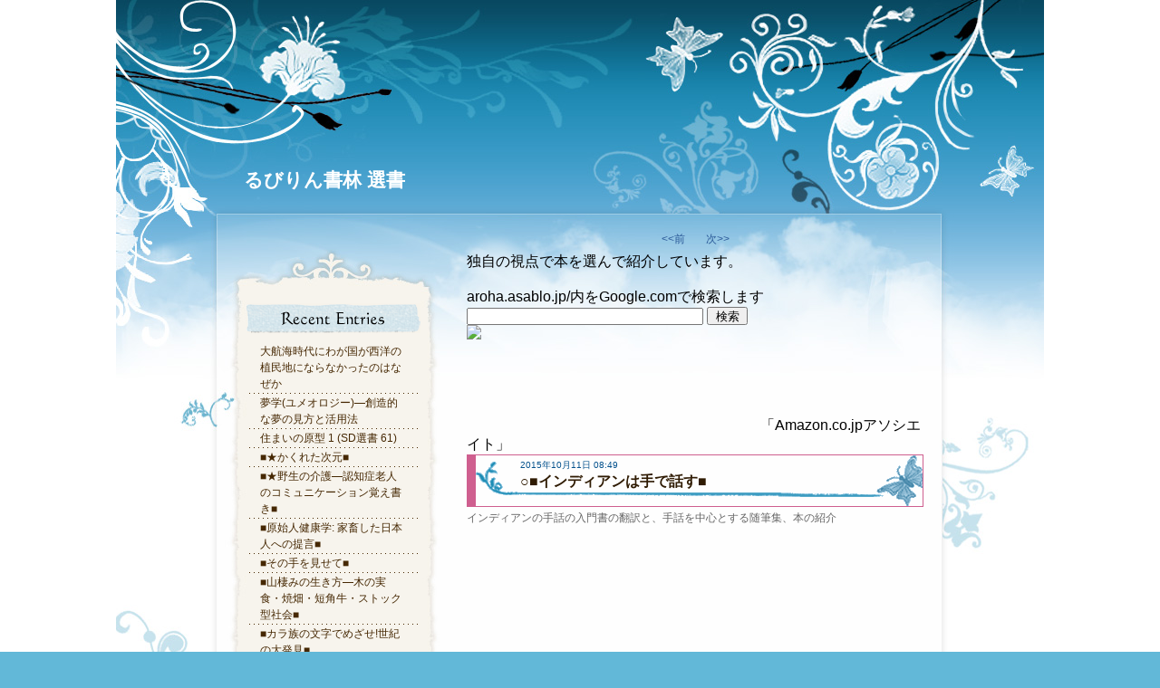

--- FILE ---
content_type: text/html; charset=UTF-8
request_url: http://aroha.asablo.jp/blog/2015/10/11/7835621
body_size: 23358
content:
<!DOCTYPE HTML PUBLIC "-//W3C//DTD HTML 4.01 Transitional//EN" "http://www.w3.org/TR/html4/loose.dtd">
<html lang="ja">
<head>
<meta name="robots" content="INDEX, FOLLOW">
<meta http-equiv="content-type" content="text/html; charset=UTF-8">
<title>○■インディアンは手で話す■: るびりん書林 選書</title>
<meta http-equiv="content-style-type" content="text/css"><link rel="stylesheet" type="text/css" href="http://aroha.asablo.jp/blog/css" media="screen,tv,print">
<link rel="alternate" type="application/rss+xml" title="RSS" href="http://aroha.asablo.jp/blog/rss">
<link rel="alternate" media="handheld" type="application/xhtml+xml" href="http://aroha.k.asablo.jp/blog/2015/10/11/7835621">
<link rel="stylesheet" type="text/css" href="http://s.asablo.jp/css/expandimage.css" media="screen,tv,print">
<meta http-equiv="content-script-type" content="text/javascript">
<script src="http://s.asablo.jp/js/expandimage.js" type="text/javascript"></script>
<script type="text/javascript" src="http://s.asablo.jp/editor/watermark_min.js?20131202_1"></script>
</head>
<body class="body-msg body-msg-7835621" onload="asablo.bodyonload(this); asahi_createWaterMark ();"><div id="container">

<div id="head">
<h1><a href="http://aroha.asablo.jp/blog/">るびりん書林 選書</a></h1>
</div>

<div id="left">
<div class="sidebar">



<div class="mod mod-recent-articles">
<h2 class="mod-caption">最近の記事</h2>
<div class="mod-body">
<ul>
<li class="mod-text"><a href="http://aroha.asablo.jp/blog/2019/04/25/9064202">大航海時代にわが国が西洋の植民地にならなかったのはなぜか</a></li>
<li class="mod-text"><a href="http://aroha.asablo.jp/blog/2019/02/17/9037345">夢学(ユメオロジー)―創造的な夢の見方と活用法</a></li>
<li class="mod-text"><a href="http://aroha.asablo.jp/blog/2019/02/03/9032054">住まいの原型 1 (SD選書 61)</a></li>
<li class="mod-text"><a href="http://aroha.asablo.jp/blog/2019/01/20/9027236">■★かくれた次元■</a></li>
<li class="mod-text"><a href="http://aroha.asablo.jp/blog/2018/12/14/9011812">■★野生の介護―認知症老人のコミュニケーション覚え書き■</a></li>
<li class="mod-text"><a href="http://aroha.asablo.jp/blog/2018/10/04/8968629">■原始人健康学: 家畜した日本人への提言■</a></li>
<li class="mod-text"><a href="http://aroha.asablo.jp/blog/2018/09/01/8954542">■その手を見せて■</a></li>
<li class="mod-text"><a href="http://aroha.asablo.jp/blog/2018/08/24/8949289">■山棲みの生き方―木の実食・焼畑・短角牛・ストック型社会■</a></li>
<li class="mod-text"><a href="http://aroha.asablo.jp/blog/2018/08/15/8942709">■カラ族の文字でめざせ!世紀の大発見■</a></li>
<li class="mod-text"><a href="http://aroha.asablo.jp/blog/2018/07/09/8912722">■茶道と十字架■</a></li>
</ul>

</div> <!-- //mod-body -->
</div> <!-- //mod -->

<div class="mod mod-calendar">

<div class="mod-body">
<table class="calendar" summary="記事が書かれた日を表示するカレンダー">
<tr>
<td colspan="7" class="calendar-title"><a href="http://aroha.asablo.jp/blog/2015/09/">&lt;&lt;</a>
<a href="http://aroha.asablo.jp/blog/2015/10/">2015/10</a>
<a href="http://aroha.asablo.jp/blog/2015/11/">&gt;&gt;</a>
</td>
</tr>
<tr>
<td class="calendar-sun-name">日</td>
<td class="calendar-wday-name">月</td>
<td class="calendar-wday-name">火</td>
<td class="calendar-wday-name">水</td>
<td class="calendar-wday-name">木</td>
<td class="calendar-wday-name">金</td>
<td class="calendar-sat-name">土</td>
</tr>
<tr class="calendar-row">
<td class="calendar-cell" colspan="4"></td>
<td class="calendar-cell">01</td>
<td class="calendar-cell">02</td>
<td class="calendar-cell"><a href="/blog/2015/10/03/">03</a></td>
</tr>
<tr class="calendar-row">
<td class="calendar-cell">04</td>
<td class="calendar-cell">05</td>
<td class="calendar-cell">06</td>
<td class="calendar-cell"><a href="/blog/2015/10/07/">07</a></td>
<td class="calendar-cell">08</td>
<td class="calendar-cell">09</td>
<td class="calendar-cell">10</td>
</tr>
<tr class="calendar-row">
<td class="calendar-cell"><a href="/blog/2015/10/11/">11</a></td>
<td class="calendar-cell">12</td>
<td class="calendar-cell">13</td>
<td class="calendar-cell">14</td>
<td class="calendar-cell">15</td>
<td class="calendar-cell">16</td>
<td class="calendar-cell">17</td>
</tr>
<tr class="calendar-row">
<td class="calendar-cell">18</td>
<td class="calendar-cell">19</td>
<td class="calendar-cell"><a href="/blog/2015/10/20/">20</a></td>
<td class="calendar-cell"><a href="/blog/2015/10/21/">21</a></td>
<td class="calendar-cell">22</td>
<td class="calendar-cell">23</td>
<td class="calendar-cell">24</td>
</tr>
<tr class="calendar-row">
<td class="calendar-cell">25</td>
<td class="calendar-cell">26</td>
<td class="calendar-cell">27</td>
<td class="calendar-cell">28</td>
<td class="calendar-cell">29</td>
<td class="calendar-cell">30</td>
<td class="calendar-cell">31</td>
</tr>
</table> <!-- //calendar -->

</div> <!-- //mod-body -->
</div> <!-- //mod -->

<div class="mod mod-description">
<h2 class="mod-caption">このブログについて</h2>
<div class="mod-body">
<p class="mod-text">独自の視点から書籍を選び、紹介させていただきます。<br>
未読の本についても、目次、前書き、後書きなどと、気になった部分の内容などから、独断による評価を順次追記していく予定です。<br>
読了後、できるだけ書評および内容紹介を追加したいと考えています。</p>
</div> <!-- //mod-body -->
</div> <!-- //mod -->

<div class="mod mod-category">
<h2 class="mod-caption">カテゴリ一覧</h2>
<div class="mod-body">
<ul>
<li class="mod-text"><a href="http://aroha.asablo.jp/blog/cat/animai/">動物 (53)</a></li>
<li class="mod-text"><a href="http://aroha.asablo.jp/blog/cat/anthropoligy/">人類学 (93)</a></li>
<li class="mod-text"><a href="http://aroha.asablo.jp/blog/cat/archeology/">考古学 (15)</a></li>
<li class="mod-text"><a href="http://aroha.asablo.jp/blog/cat/books/">本と古本 (6)</a></li>
<li class="mod-text"><a href="http://aroha.asablo.jp/blog/cat/child/">子ども (37)</a></li>
<li class="mod-text"><a href="http://aroha.asablo.jp/blog/cat/conspiracy/">陰謀論 (33)</a></li>
<li class="mod-text"><a href="http://aroha.asablo.jp/blog/cat/economy/">経済 (10)</a></li>
<li class="mod-text"><a href="http://aroha.asablo.jp/blog/cat/entertain/">娯楽 (6)</a></li>
<li class="mod-text"><a href="http://aroha.asablo.jp/blog/cat/ethnology/">民族学 (53)</a></li>
<li class="mod-text"><a href="http://aroha.asablo.jp/blog/cat/eval1/">■評価 ◎ (38)</a></li>
<li class="mod-text"><a href="http://aroha.asablo.jp/blog/cat/eval2/">■評価 ○ (172)</a></li>
<li class="mod-text"><a href="http://aroha.asablo.jp/blog/cat/eval3/">■評価 △ (17)</a></li>
<li class="mod-text"><a href="http://aroha.asablo.jp/blog/cat/eval4/">■評価 × (5)</a></li>
<li class="mod-text"><a href="http://aroha.asablo.jp/blog/cat/evalq/">■評価？ (8)</a></li>
<li class="mod-text"><a href="http://aroha.asablo.jp/blog/cat/food/">食 (41)</a></li>
<li class="mod-text"><a href="http://aroha.asablo.jp/blog/cat/forest/">森 (28)</a></li>
<li class="mod-text"><a href="http://aroha.asablo.jp/blog/cat/health/">健康 (77)</a></li>
<li class="mod-text"><a href="http://aroha.asablo.jp/blog/cat/humanbody/">人体 (61)</a></li>
<li class="mod-text"><a href="http://aroha.asablo.jp/blog/cat/japan/">日本 (93)</a></li>
<li class="mod-text"><a href="http://aroha.asablo.jp/blog/cat/job/">職 (21)</a></li>
<li class="mod-text"><a href="http://aroha.asablo.jp/blog/cat/language/">言語学 (10)</a></li>
<li class="mod-text"><a href="http://aroha.asablo.jp/blog/cat/life/">生き方 (131)</a></li>
<li class="mod-text"><a href="http://aroha.asablo.jp/blog/cat/long/">ロングセラー (12)</a></li>
<li class="mod-text"><a href="http://aroha.asablo.jp/blog/cat/naked/">裸体 (5)</a></li>
<li class="mod-text"><a href="http://aroha.asablo.jp/blog/cat/naturalscience/">自然科学 (26)</a></li>
<li class="mod-text"><a href="http://aroha.asablo.jp/blog/cat/nature/">自然 (23)</a></li>
<li class="mod-text"><a href="http://aroha.asablo.jp/blog/cat/notreadyet/">★未読★ (33)</a></li>
<li class="mod-text"><a href="http://aroha.asablo.jp/blog/cat/nurture/">子育て (5)</a></li>
<li class="mod-text"><a href="http://aroha.asablo.jp/blog/cat/picturebook/">絵本 (4)</a></li>
<li class="mod-text"><a href="http://aroha.asablo.jp/blog/cat/politics/">政治 (53)</a></li>
<li class="mod-text"><a href="http://aroha.asablo.jp/blog/cat/primatology/">霊長類学 (15)</a></li>
<li class="mod-text"><a href="http://aroha.asablo.jp/blog/cat/religion/">宗教 (41)</a></li>
<li class="mod-text"><a href="http://aroha.asablo.jp/blog/cat/review/">★書評あり★ (150)</a></li>
<li class="mod-text"><a href="http://aroha.asablo.jp/blog/cat/sex/">性 (3)</a></li>
</ul>

</div> <!-- //mod-body -->
</div> <!-- //mod -->

<div class="mod mod-comment">
<h2 class="mod-caption">最近のコメント</h2>
<div class="mod-body">



</div> <!-- //mod-body -->
</div> <!-- //mod -->

<div class="mod mod-trackback">
<h2 class="mod-caption">最近のトラックバック</h2>
<div class="mod-body">
<ul>
<li class="mod-text"><a href="http://aroha.asablo.jp/blog/2015/06/05/7662515#tb7666879">人間は万物の霊長</a></li>
</ul>

</div> <!-- //mod-body -->
</div> <!-- //mod -->

<div class="mod mod-backno">
<h2 class="mod-caption">バックナンバー</h2>
<div class="mod-body">
<ul>
<li class="mod-text"><a href="http://aroha.asablo.jp/blog/2019/04/">2019/ 4</a></li>
<li class="mod-text"><a href="http://aroha.asablo.jp/blog/2019/02/">2019/ 2</a></li>
<li class="mod-text"><a href="http://aroha.asablo.jp/blog/2019/01/">2019/ 1</a></li>
<li class="mod-text"><a href="http://aroha.asablo.jp/blog/2018/12/">2018/12</a></li>
<li class="mod-text"><a href="http://aroha.asablo.jp/blog/2018/10/">2018/10</a></li>
<li class="mod-text"><a href="http://aroha.asablo.jp/blog/2018/09/">2018/ 9</a></li>
<li class="mod-text"><a href="http://aroha.asablo.jp/blog/2018/08/">2018/ 8</a></li>
<li class="mod-text"><a href="http://aroha.asablo.jp/blog/2018/07/">2018/ 7</a></li>
<li class="mod-text"><a href="http://aroha.asablo.jp/blog/2018/05/">2018/ 5</a></li>
<li class="mod-text"><a href="http://aroha.asablo.jp/blog/2018/04/">2018/ 4</a></li>
<li class="mod-text"><a href="http://aroha.asablo.jp/blog/2017/12/">2017/12</a></li>
<li class="mod-text"><a href="http://aroha.asablo.jp/blog/2017/11/">2017/11</a></li>
<li class="mod-link-to-archives"><a href="http://aroha.asablo.jp/blog/archives">&lt;&lt;</a></li>
</ul>

</div> <!-- //mod-body -->
</div> <!-- //mod -->

<div class="mod mod-message">
<h2 class="mod-caption">メッセージ</h2>
<div class="mod-body">
<p class="mod-text"></p>

</div> <!-- //mod-body -->
</div> <!-- //mod -->








<div class="mod mod-rss-button">
<h2 class="mod-caption"><a href="http://aroha.asablo.jp/blog/rss">RSS</a></h2>
</div> <!-- //mod -->

<div class="mod mod-login-button">
<h2 class="mod-caption"><a href="https://www.asablo.jp/app?target_fqdn=aroha.asablo.jp&amp;target_path=/blog/" rel="nofollow">ログイン</a></h2>
</div> <!-- //mod -->



</div> <!-- //sidebar -->
</div> <!-- //left -->

<div id="center">
<div id="main">

<div class="main-top">
独自の視点で本を選んで紹介しています。<br />
<br><p>
<p>aroha.asablo.jp/内をGoogle.comで検索します</p><p>
<form action="http://www.google.com/search">
<input type="hidden" name="hl" value="ja" />
<input type="hidden" name="ie" value="UTF-8">
<input type="hidden" name="oe" value="UTF-8">
<input type="hidden" value="aroha.asablo.jp" name="as_sitesearch" />
<input type="text" name="q" size="31" maxlength="256" value="" />
<input type="submit" name="btnG" value="検索" style="width:45px; height:20px"/>
</form>
<img src="http://www.google.com/cse/images/google_custom_search_smwide.gif"><br />
<script async src="//pagead2.googlesyndication.com/pagead/js/adsbygoogle.js"></script>
<script type="text/javascript">
    google_ad_client = "ca-pub-4280798974478335";
    google_ad_slot = "4403622802";
    google_ad_width = 320;
    google_ad_height = 100;
</script>
<!-- rubyring -->
<script type="text/javascript"
src="//pagead2.googlesyndication.com/pagead/show_ads.js">
</script>
「Amazon.co.jpアソシエイト」

</div> <!-- //main-top -->

<div class="navi" id="navi-top">
<a class="navi-prev" href="/blog/2015/10/07/7830386">&lt;&lt;前 </a> <a class="navi-next" href="/blog/2015/10/20/7857800"> 次&gt;&gt;</a>
</div> <!-- //navi -->





<div class="msg msg-7835621 msg-cat-anthropoligy msg-cat-eval2 msg-cat-language msg-cat-long msg-cat-review msg-date-2015-10-11 msg-year-2015 msg-mon-10 msg-mday-11 msg-dow-sun msg-hour-08">
<h2 class="msg-title"><a href="/blog/2015/10/11/7835621">○■インディアンは手で話す■</a> ― <span class="msg-date">2015年10月11日 08:49</span></h2>
<div class="msg-body">

<div class="msg-content">
<div class="pos">

インディアンの手話の入門書の翻訳と、手話を中心とする随筆集、本の紹介<br />
<br />
<iframe src="http://rcm-fe.amazon-adsystem.com/e/cm?t=ftoshi01-22&o=9&p=8&l=as1&asins=4770500394&ref=qf_sp_asin_til&fc1=000000&IS2=1&lt1=_top&m=amazon&lc1=0000FF&bc1=FFFFFF&bg1=FFFFFF&f=ifr" style="width:120px;height:240px;" scrolling="no" marginwidth="0" marginheight="0" frameborder="0"></iframe><br />
<br />
渡辺義彦（編著)<br />
発行所: 径書房<br />
1986年10月25日発行<br />
340ページ<br />
<br />
■商品の説明<br />
内容<br />
本書は、三部構成になっています。第I部はウィリアム・トムキンズの『インディアンの手話』の翻訳であり、ギャリック・マラリーの『北米インディアンの手話』からの図版付き対話例も収録されています。第II部は編著者による手話とことばをめぐる随筆集になっています。第III部ではさまざまな本が紹介されています。<br />
<br />
編著者について<br />
渡辺義彦（わたなべ・よしひこ）<br />
1940年10月12日朝鮮の京城（現ソウル）に生まれる。<br />
1964年に大学を卒業後、銀行に就職。<br />
1970年、枚方市教育委員会社会教育課に転職。<br />
1982年5月、楠葉公民館の開設と共に館長となり、<br />
現在に至る。枚方・手話サークル「青柿」会員。<br />
<br />
■「まえがき」の終わりの部分<br />
&nbsp;&nbsp;トムキンズの原著は、青少年、とりわけボーイ・スカウト向けに書かれている。マラリーやクラークの本に較べて一般的でわかりやすく、しかも多くの図を用いているところが良い。庶民的な生き生きとした関心が波打っている。ここで紹介されている手話だけで約八百語にのぼる。内容で、余りにボーイ・スカウト向けに偏っている部分は削除した。それから、彼は善意の人であり、インディアンの文化や手話に魅せられ、その研究に情熱を傾けた人だったようだ。しかし、当時のインディアンの過酷な状況にはまったく触れていない。インディアンの眼から見ると、厳しい批判がありうることを、私達は念頭に置くべきだろう。<br />
&nbsp;&nbsp; トムキンズの本が出てから六十年たった今、同化教育の徹底によって手話は共通語の座を英語（米語）に奪われ、一部の長老以外、手話の使い手はほとんどいなくなっているらしい。残念なことである。再び手話が大地によみがえり、生き生きとしたコミュニケーションの手段として復活することがあればと、私は願う。<br />
&nbsp;&nbsp;どんな方がこの本を手にするのだろうか。私の関心を、多くの人々と共有できれば幸せである。そしてそのことが、ろう教育の場で今なお抑圧されている手話の復権と解放につながり、同時に、私達すべての豊かな表現力の回復につながることを、心の底から願っている。<br />
<br />
■目次<br />
まえがき 3<br />
I <b>インディアンの手話（ウィリアム・トムキンズ）</b> 13<br />
序 15<br />
北米インディアンの手話の歴史 23<br />
手話の基本 31<br />
手話の単語集 38<br />
&nbsp;&nbsp;インディアン／人の呼び名／衣類／食べ物／住む／からだ／自然／<br />
&nbsp;&nbsp;戦い／動物／交通手段／場所／時間／性質をあらわす／色／<br />
&nbsp;&nbsp;心をあらわす／量／生活／行為・行動／あいさつ・その他<br />
文章のあらわし方 166<br />
練習のための文例 170<br />
スー族、オジブエ族の絵文字 180<br />
手話と絵文字のつながり 192<br />
絵文字による物語 196<br />
絵文字による手紙 204<br />
煙の合図 207<br />
<br />
<b>『北米インディアンの手話』（ギャリック・マラリーより）</b> 209<br />
フエリトとテンドイの対話 209<br />
身ぶりによる合図 215<br />
からだの動作といっしょに物を使う合図 219<br />
煙の合図 223<br />
火矢 225<br />
土ぼこりによる合図 226<br />
シャイアン族とアラパホ族の合図 227<br />
<br />
II <b>手話とことばの風景（渡辺義彦）</b> 229<br />
<b>手話とことばの風景</b> 231<br />
&nbsp;&nbsp;ことばがないのにことばがわかる!?／ろうあ者が通訳／手で見る／<br />
&nbsp;&nbsp;からだが反応する／英語みたいな石／ことばと数／点字／<br />
&nbsp;&nbsp;祈りをこめた絵／絵の手紙／絵から文字へ／手話に似た文字／<br />
&nbsp;&nbsp;まず、身ぶりがあった／手話を話すチンパンジー／<br />
&nbsp;&nbsp;ココ、手話で韻をふむ／ココたちの問いかけ／<br />
&nbsp;&nbsp;最初の話しことばと下記ことば／ルソーのことば／音だけで語る<br />
<b>手話の実像を探る</b> 260<br />
&nbsp;&nbsp;手話と「日本語」／手話には文法がない!?／手話と助詞／<br />
&nbsp;&nbsp;イメージの幅／抽象のはしご／抽象語をつくる／<br />
&nbsp;&nbsp;イメージの変形―受け身の場合／イメージの変形―使役の場合／<br />
&nbsp;&nbsp;「売る」と「買う」／位置が乱れる／「特徴」が単語に／<br />
&nbsp;&nbsp;かたまりのような表現／手話の語彙は無限!?／手話の普遍性／<br />
&nbsp;&nbsp;ことばの距離／手話を日本語で習う／「日本語の手話」をつくる／<br />
&nbsp;&nbsp;「同時法手話」の方法／音とは対応するけれど／イメージが薄れる／<br />
&nbsp;&nbsp;イメージがもつれる／手話だけを変える!?／<br />
&nbsp;&nbsp;「同順法日本語」の奇妙さ／「同置法日本語」の怪／<br />
&nbsp;&nbsp;手話を生かすために手話を殺す／「同時法手話」を生かす道／<br />
&nbsp;&nbsp;ろう教育に手話を！／わからないことの楽しさ／私の視点に欠けるもの<br />
<br /> 
III <b>こんな本・あんな本―きわめて主観的な図書紹介</b> 311<br />
<br />
あとがき 228<br />
インディアンの手話項目索引 341<br />
<br />
■一言<br />
第II部の洞察が深い<br />
<br />
■書評<br />
<a href="http://www.asahi-net.or.jp/~zj7t-fji/book_indian_te.html">るびりん書林</a><br />

</div>
</div>
</div> <!-- //msg-body -->
<p class="msg-footer"><span class="msg-author-info">by <span class="msg-author-name">るびりん書林</span></span> <span class="msg-category-list"><span class="msg-category-info">[<a href="http://aroha.asablo.jp/blog/cat/anthropoligy/">人類学</a>]</span> <span class="msg-category-info">[<a href="http://aroha.asablo.jp/blog/cat/eval2/">■評価 ○</a>]</span> <span class="msg-category-info">[<a href="http://aroha.asablo.jp/blog/cat/language/">言語学</a>]</span> <span class="msg-category-info">[<a href="http://aroha.asablo.jp/blog/cat/long/">ロングセラー</a>]</span> <span class="msg-category-info">[<a href="http://aroha.asablo.jp/blog/cat/review/">★書評あり★</a>]</span> </span> <span class="msg-comment-info">[<a href="/blog/2015/10/11/7835621#c">コメント(0)</a>｜<a href="/blog/2015/10/11/7835621#tb">トラックバック(0)</a>]</span></p>
</div> <!-- //msg -->




<h2 class="comment-caption"><a name="c" id="c">コメント</a></h2>







<div class="comment-form">
<p class="comment-caption">コメントをどうぞ</p>
<p>※メールアドレスとURLの入力は必須ではありません。
入力されたメールアドレスは記事に反映されず、ブログの管理者のみが参照できます。</p>

<p>※なお、送られたコメントはブログの管理者が確認するまで公開されません。</p>

<form action="http://www.asablo.jp/app" method="post" id="asablo-commentform">
<p>
<input type="hidden" name="cmd" value="cconfirm" id="asablo-comment-cmd">
<input type="hidden" name="target_fqdn" value="aroha.asablo.jp" id="asablo-comment-target-fqdn">
<input type="hidden" name="target_path" value="/blog/2015/10/11/7835621" id="asablo-comment-target-path">
<!-- input type="hidden" name="cid" value="" -->
名前: <input name="name" value="" size="32" id="asablo-comment-name"><br>
メールアドレス: <input name="mail" size="50" id="asablo-comment-mail"><br>
URL: <input name="url" value="" size="50" id="asablo-comment-url"><br>
コメント: <textarea name="content" cols="60" rows="5" id="asablo-comment-content"></textarea><br>
<input type="submit" name="comment" value="確認" id="asablo-comment-submit">
</p>
</form>
</div> <!-- //comment-form -->





<h2 class="tb-caption"><a name="tb" id="tb">トラックバック</a></h2>



<p class="tb-url">このエントリのトラックバックURL: <code>http://aroha.asablo.jp/blog/2015/10/11/7835621/tb</code></p>











<div class="navi" id="navi-bottom">
<a class="navi-prev" href="/blog/2015/10/07/7830386">&lt;&lt;前 </a> <a class="navi-next" href="/blog/2015/10/20/7857800"> 次&gt;&gt;</a>
</div> <!-- //navi -->




</div> <!-- //main -->
</div> <!-- //center -->

<p id="footer"><a href="https://asahi-net.jp/asablo/" onclick="window.open(this.href, '_blank'); return false;" onkeypress="window.open(this.href, '_blank'); return false;"><img src="https://s.asablo.jp/img/banner1.gif" alt="アサブロ の トップページ" width="160" height="34"></a>
</p>
</div> <!-- //container -->
<script async src="//pagead2.googlesyndication.com/pagead/js/adsbygoogle.js"></script>
<ins class="adsbygoogle"
     style="display:block"
     data-ad-format="fluid"
     data-ad-layout-key="-gx-j+47-69-10"
     data-ad-client="ca-pub-4280798974478335"
     data-ad-slot="9790293292"></ins>
<script>
     (adsbygoogle = window.adsbygoogle || []).push({});
</script>
</body>
</html>



--- FILE ---
content_type: text/html; charset=utf-8
request_url: https://www.google.com/recaptcha/api2/aframe
body_size: 247
content:
<!DOCTYPE HTML><html><head><meta http-equiv="content-type" content="text/html; charset=UTF-8"></head><body><script nonce="1DiFBigURyS1e9zfYS6nlg">/** Anti-fraud and anti-abuse applications only. See google.com/recaptcha */ try{var clients={'sodar':'https://pagead2.googlesyndication.com/pagead/sodar?'};window.addEventListener("message",function(a){try{if(a.source===window.parent){var b=JSON.parse(a.data);var c=clients[b['id']];if(c){var d=document.createElement('img');d.src=c+b['params']+'&rc='+(localStorage.getItem("rc::a")?sessionStorage.getItem("rc::b"):"");window.document.body.appendChild(d);sessionStorage.setItem("rc::e",parseInt(sessionStorage.getItem("rc::e")||0)+1);localStorage.setItem("rc::h",'1768872508261');}}}catch(b){}});window.parent.postMessage("_grecaptcha_ready", "*");}catch(b){}</script></body></html>

--- FILE ---
content_type: text/css; charset=UTF-8
request_url: http://aroha.asablo.jp/blog/css
body_size: 12048
content:
/* css start ------------ */


/* :::::::::::::::::::::::::::::::::::::::::::::
	style reset
::::::::::::::::::::::::::::::::::::::::::::: */

html, body,
h1, h2, h3, h4, h5, h6,
p, pre, blockquote,
ul, ol, li,
dl, dt, dd, address,
input, textarea {
	margin: 0;
	padding: 0;
	word-break: break-all;
}

img {
	border: none;
}

hr {
	display: none;
}




/* :::::::::::::::::::::::::::::::::::::::::::::
	typography
::::::::::::::::::::::::::::::::::::::::::::: */

body {
	font-family: "ヒラギノ角ゴ Pro W3", "Lucida Grande", "Hiragino Kaku Gothic Pro", Verdana, "ＭＳ Ｐゴシック", sans-serif;
}

div.comment-form form input,
div.comment-form form textarea {
	font-family: "ヒラギノ角ゴ Pro W3", "Lucida Grande", "Hiragino Kaku Gothic Pro", Verdana, "ＭＳ Ｐゴシック", sans-serif;
}




/* :::::::::::::::::::::::::::::::::::::::::::::
	essential
::::::::::::::::::::::::::::::::::::::::::::: */

a:link,
a:visited {
	color: #2B5998;
	text-decoration: none;
	background-color: transparent;
}

a:active,
a:hover {
	color: #2B5998;
	text-decoration: underline;
	background-color: transparent;
}




/* :::::::::::::::::::::::::::::::::::::::::::::::::::::::::::::::::::::
	layout
::::::::::::::::::::::::::::::::::::::::::::::::::::::::::::::::::::: */

html {
	background: #62B8D8 url(http://s.asablo.jp/css/common2l/tefutefu-aoi/html_bg.jpg) repeat-y center top;
}

body {
	background: #fff url(http://s.asablo.jp/css/common2l/tefutefu-aoi/body_bg.jpg) repeat-x left bottom;
}

div#container {
	width: 1024px;
	margin: 0 auto;
	background: url(http://s.asablo.jp/css/common2l/tefutefu-aoi/container_bg.jpg) repeat-y;
}

div#container div#head {
	height: 236px;
	background: url(http://s.asablo.jp/css/common2l/tefutefu-aoi/head_bg.jpg) no-repeat;
}

div#container div#center {
	float: left;
	width: 667px;
	min-height: 400px;
	background: url(http://s.asablo.jp/css/common2l/tefutefu-aoi/center_bg.jpg) no-repeat;
}
* html div#container div#center { height: 400px;}

div#container div#left {
	float: left;
	width: 357px;
	background: url(http://s.asablo.jp/css/common2l/tefutefu-aoi/left_bg.jpg) no-repeat;
}

div#container p#footer {
	clear: both;
	height: 124px;
	background: url(http://s.asablo.jp/css/common2l/tefutefu-aoi/footer_bg.jpg) no-repeat;
}



/* ------------------------------------------------
	head
------------------------------------------------ */

div#head h1 {
	padding: 187px 320px 0 141px;
	font-size: 21px;
	line-height: 24px;
}

div#head h1 a:link,
div#head h1 a:visited {
	color: #fff;
}

div#head h1 a:hover,
div#head h1 a:active {
	color: #094A63;
}



/* ------------------------------------------------
	main
------------------------------------------------ */

div#main {
	position: relative;
	width: 504px;
	margin: 0 0 0 30px;
	padding: 43px 0 0;
}


div#main h1{
  border: 1px solid #CC3366; /* 4辺のボーダーを、1px幅の実線、線色#CC3366に */
  border-left: 10px solid #CC3366;
}

div#main h2{
  border: 1px solid #CF5F8F; /* 4辺のボーダーを、1px幅の実線、線色#CC3366に */
  border-left: 10px solid #CF5F8F;
}

div#main h3{
  border: 1px solid #EE88AA; /* 4辺のボーダーを、1px幅の実線、線色#CC3366に */
  border-left: 10px solid #EE88AA;
}


/* 前／次 ---------------- */

div#main div.navi {
	width: 504px;
	font-size: 12px;
	line-height: 12px;
	text-align: center;
}

div#main div.navi a {
	padding: 0 10px;
	color: #2B5998;
}

div#main div#navi-top {
	position: absolute;
	top: 22px;
	left: 0;
}

div#main div#navi-bottom {
	padding: 30px 0 5px;
}


/* 記事部分 ---------------- */

div.msg {
	width: 504px;
	margin: 0 0 40px;
	font-size: 12px;
	line-height: 18px;
}

div.msg h1,
div.msg h2,
div.msg h3,
div.msg h4,
div.msg h5,
div.msg h6 {
	line-height: normal;
}

div.msg pre {
	border: 4px dotted #C0DFEB;
	margin-bottom: 1em;
	padding: 1em;
	white-space: normal;
}

div.msg blockquote {
	border: 4px double #C0DFEB;
	margin-bottom: 1em;
	padding: 1em;
}

div.msg h2.msg-title {
	position: relative;
	padding: 20px 65px 18px 49px;
	color: #fff;
	font-size: 0;
	background: url(http://s.asablo.jp/css/common2l/tefutefu-aoi/msg_tit_bg.gif) no-repeat left bottom;
}
* html div.msg h2.msg-title {
	font-size: 1px;
}

div.msg h2.msg-title a {
	font-size: 16px;
	line-height: 18px;
}

div.msg h2.msg-title a:link,
div.msg h2.msg-title a:visited {
	color: #2F1B03;
}
div.msg h2.msg-title a:hover,
div.msg h2.msg-title a:active {
	color: #003E56;
}

div.msg h2.msg-title span.msg-date {
	position: absolute;
	top: 6px;
	left: 49px;
	color: #05528D;
	font-size: 10px;
	font-weight: normal;
	line-height: 10px;
}
* html div.msg h2.msg-title span.msg-date {
	left: 0;
}

div.msg div.msg-pict {
	padding-bottom: 10px;
}

div.msg div.msg-content {
	padding: 3px 0 0;
	color: #666;
}

div.msg p.msg-footer {
	padding: 18px 0 0;
	color: #2B5998;
	text-align: right;
}

div.msg div.msg-content li {
	list-style-position: inside;
}


/* アーカイブページ ---------------- */

div.msg-archives h2.msg-title {
	width: 192px;
	height: 33px;
	padding: 0;
	background: url(http://s.asablo.jp/css/common2l/tefutefu-aoi/archives_tit.gif) no-repeat;
}

div.msg-archives h2.msg-title a {
	outline: none;
	display: block;
	height: 33px;
	text-indent: -9999px;
	font-size: 1px;
}

div.msg-archives h3 {
	padding: 30px 0 0;
	color: #2F1B03;
}

div.msg-archives ul {
	list-style-type: none;
	padding: 10px 0 0;
}


/* コメント ---------------- */

h2.comment-caption {
	color: #006086;
	font-size: 15px;
	line-height: 18px;
}

h3.comment-title {
	margin: 14px 0 0;
	color: #76B8DB;
	font-size: 14px;
	line-height: 18px;
}

h2.comment-caption a:hover,
h2.comment-caption a:active,
h3.comment-title a:hover,
h3.comment-title a:active {
	color: #303B62;
}

div.comment-body {
	padding: 8px 0 0;
	color: #666;
	font-size: 12px;
	line-height: 18px;
}

div.comment-body ul {
	list-style-type: none;
}

div.comment-form {
	background: url(http://s.asablo.jp/css/common2l/tefutefu-aoi/comment_bg.gif) no-repeat 100% 144px;
}

div.comment-form p {
	margin: 18px 0 0;
	color: #666;
	font-size: 12px;
	line-height: 18px;
}

div.comment-form p.comment-caption {
	margin: 32px 0 0;
	color: #005F85;
	font-size: 15px;
	font-weight: bold;
	line-height: 18px;
}

div.comment-form form p {
	color: #76B8DB;
	font-size: 12px;
	font-weight: bold;
	line-height: 18px;
}

div.comment-form form input,
div.comment-form form textarea {
	display: block;
	margin-top: 2px;
	border: 0;
	font-size: 12px;
	font-weight: normal;
	background-color: #F7F3EA;
}

div.comment-form form input {
	width: 200px;
	margin-bottom: 7px;
}

div.comment-form form textarea {
	width: 375px;
	margin-bottom: 14px;
}

div.comment-form form br {
	display: none;
}


/* トラックバック ---------------- */

h2.tb-caption {
	color: #006086;
	padding: 35px 0 15px;
	font-size: 15px;
	line-height: 18px;
}

h2.tb-caption a:hover,
h2.tb-caption a:active {
	color: #303B62;
}

p.tb-url,
p.tb-attention {
	color: #666;
	font-size: 12px;
	line-height: 18px;
}

p.tb-url code {
	display: block;
	padding: 8px 0 0;
}

h3.tb-title {
	margin: 14px 0 0;
	color: #76B8DB;
	font-size: 14px;
	line-height: 18px;
}

h3.tb-title a:hover,
h3.tb-title a:active {
	color: #303B62;
}

div.tb-body {
	padding: 8px 0 0;
	color: #666;
	font-size: 12px;
	line-height: 18px;
}



/* ------------------------------------------------
	left
------------------------------------------------ */

div#left {
	padding: 99px 0 0;
	font-size: 12px;
	line-height: 18px;
}

div#left ul {
	list-style-type: none;
}


/* ツール ---------------- */

div.mod {
	width: 192px;
	margin: 0 0 0 144px;
	color: #462803;
}

div.mod a:link,
div.mod a:visited,
div.mod a:hover,
div.mod a:active {
	color: #462803;
}

div.mod div.mod-body {
	padding: 10px 15px 32px;
}

div.mod-description h2,
div.mod-comment h2,
div.mod-recent-articles h2,
div.mod-trackback h2,
div.mod-category h2,
div.mod-backno h2 {
	width: 192px;
	height: 33px;
	text-indent: -9999px;
	font-size: 1px;
}

div.mod-description h2 { background: url(http://s.asablo.jp/css/common2l/tefutefu-aoi/about_tit.gif) no-repeat;}
div.mod-comment h2 { background: url(http://s.asablo.jp/css/common2l/tefutefu-aoi/comments_tit.gif) no-repeat;}
div.mod-recent-articles h2 { background: url(http://s.asablo.jp/css/common2l/tefutefu-aoi/entries_tit.gif) no-repeat;}
div.mod-trackback h2 { background: url(http://s.asablo.jp/css/common2l/tefutefu-aoi/trackbacks_tit.gif) no-repeat;}
div.mod-category h2 { background: url(http://s.asablo.jp/css/common2l/tefutefu-aoi/categories_tit.gif) no-repeat;}
div.mod-backno h2 { background: url(http://s.asablo.jp/css/common2l/tefutefu-aoi/backnumber_tit.gif) no-repeat;}


/* 最近の記事 */

div.mod-recent-articles div.mod-body {
	padding-right: 0;
	padding-left: 0;
}

div.mod-recent-articles li.mod-text {
	padding: 1px 15px 2px;
	background: url(http://s.asablo.jp/css/common2l/tefutefu-aoi/dot_x_1_3.gif) repeat-x left bottom;
}


/* カレンダー */

div.mod-calendar {
	padding-top: 41px;
	background: url(http://s.asablo.jp/css/common2l/tefutefu-aoi/calendar_tit.gif) no-repeat;
}

div.mod-calendar div.mod-body {
	padding-top: 0;
	padding-right: 0;
	padding-left: 0;
	background: url(http://s.asablo.jp/css/common2l/tefutefu-aoi/calendar_bg.gif) no-repeat;
}

div.mod-calendar div.mod-body table.calendar {
	width: 192px;
	font-size: 11px;
	line-height: 20px;
	font-weight: bold;
}

div.mod-calendar div.mod-body table.calendar td {
	padding: 0;
	color: #000;
	text-align: center;
	vertical-align: middle;
}

div.mod-calendar div.mod-body table.calendar td.calendar-title {
	padding: 0 0 10px;
}

div.mod-calendar div.mod-body table.calendar td.calendar-title a:link,
div.mod-calendar div.mod-body table.calendar td.calendar-title a:visited,
div.mod-calendar div.mod-body table.calendar td.calendar-title a:hover,
div.mod-calendar div.mod-body table.calendar td.calendar-title a:active {
	color: #05528D;
}

div.mod-calendar div.mod-body table.calendar td.calendar-sun-name { color: #A91158;}
div.mod-calendar div.mod-body table.calendar td.calendar-sat-name { color: #1281A8;}

div.mod-calendar div.mod-body table.calendar td.calendar-cell a {
	display: block;
	width: 20px;
	height: 20px;
	margin: 0 auto;
	color: #fff;
	background: url(http://s.asablo.jp/css/common2l/tefutefu-aoi/calendar_written.gif) no-repeat;
}


/* メッセージ */

div.mod-message h2 {
	padding: 6px 10px 8px;
	color: #462803;
	font-size: 12px;
	font-weight: normal;
	line-height: 18px;
	background: url(http://s.asablo.jp/css/common2l/tefutefu-aoi/message_tit_bg.gif) no-repeat left bottom;
}


/* RSS、ブログの更新をお知らせ、ログイン */

div.mod-rss-button,
div.mod-mailpia-button,
div.mod-login-button {
	padding-bottom: 11px;
}

div.mod-rss-button h2,
div.mod-mailpia-button h2,
div.mod-login-button h2 {
	padding: 12px 15px 0;
	font-size: 12px;
	line-height: 12px;
	background: url(http://s.asablo.jp/css/common2l/tefutefu-aoi/dot_x_1_1.gif) repeat-x;
}

div.mod-mailpia-button div.mod-body {
	padding-top: 5px;
	padding-bottom: 0;
}

div.mod-login-button {
	background: url(http://s.asablo.jp/css/common2l/tefutefu-aoi/dot_x_1_1.gif) repeat-x left bottom;
}



/* ------------------------------------------------
	footer
------------------------------------------------ */

p#footer {
	position: relative;
}

p#footer img {
	position: absolute;
	top: 60px;
	left: 723px;
}


/* css end ------------ */